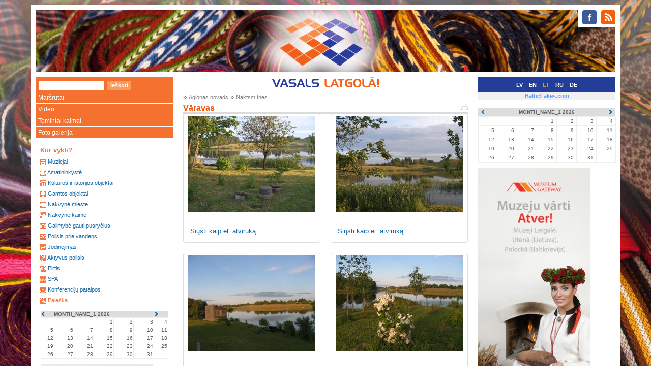

--- FILE ---
content_type: text/html
request_url: http://visitlatgale.com/lt/images/gallery?id=567
body_size: 3240
content:
<!DOCTYPE html>
<html lang="lt">
  <head>
    <meta charset="utf-8">
    <meta http-equiv="X-UA-Compatible" content="IE=edge">
    <meta name="viewport" content="width=device-width, initial-scale=1">
    <title>Vāravas - Vasalas Latgaloje</title>
    <link href="/css/bootstrap.min.css" rel="stylesheet">
    <!--[if lt IE 9]>
      <script src="https://oss.maxcdn.com/html5shiv/3.7.2/html5shiv.min.js"></script>
      <script src="https://oss.maxcdn.com/respond/1.4.2/respond.min.js"></script>
    <![endif]-->
    <link rel="stylesheet" type="text/css" href="/css/colorbox.css" />
    <link rel="stylesheet" href="/css/jquery.bxslider.css" />
    <link rel="stylesheet" href="/css/main.css?1" />
    <link rel="stylesheet" href="/css/layout.css?1" />
    <link rel="stylesheet" href="/css/content.css?1" />

    <link rel="shortcut icon" href="/i/favicon.ico" />
    <link rel="alternate" type="application/rss+xml" href="http://visitlatgale.com/lt/news/rss" title="RSS Feed" />
  </head>
  <body>
<div class="container head">
<div class="col-md-12">
<div id="soc-icons" class="pull-right"><ul class="soc">
    <li><a class="soc-facebook" href="https://www.facebook.com/Latgale.Travel"></a></li>
    <li><a class="soc-rss soc-icon-last" href="http://visitlatgale.com/lt/news/rss"></a></li>
</ul></div>
<div class="head-image" data-url="http://visitlatgale.com/lt"></div>
</div>
</div>
<!-- <div id="banner" style="background&#45;image:url(/i/bak.jpg) " > -->
<!-- <table width="100%" border="0" cellpadding="0" cellspacing="0"> -->
<!--   <tr> -->
<!--     <td valign="top"><img src="/i/left.gif"></td> -->
<!--     <td width="100%" align="center"><a href="/lt/"><img src="/i/center.gif"></a></td> -->
<!--     <td valign="top"><img src="/i/right.gif"></td> -->
<!--   </tr> -->
<!-- </table> -->
<!-- </div> -->
<div class="container"><div class="row">
<div class="col-md-3 col-sm-4 hidden-xs"><div id="left-panel-head"><div class="search_bar">
<FORM class="f-form search_bar" METHOD=GET ACTION="/lt/objects/list"><INPUT TYPE="text" NAME="q" value="" class="f-text"><INPUT TYPE="submit" NAME="cmd" value="Ieškoti" class="f-button" onMouseOver="javascript:className='f-button f-button-hover';" onMouseOut="javascript:className='f-button'"></form>
</div></div>
</div>
<div class="col-md-6 col-sm-5 col-xs-9"><div id="middle-panel-head">
<a href="/lt"><img src="/img/vasals.png" height="20"></a>
<div class="top_menu_item"></div>
</div>
</div>
<div class="col-md-3 col-sm-3 col-xs-3">
<div id="right-panel-head"><span class="lang-select"><a href="/lv/">LV</a></span>
<span class="lang-select"><a href="/en/">EN</a></span>
<span class="lang-select lang-active">LT</span>
<span class="lang-select"><a href="/ru/">RU</a></span>
<span class="lang-select"><a href="/de/">DE</a></span>
</div>
</div>
</div></div>

<div class="container">
<div class="row">
<div class="col-md-3 col-sm-4 hidden-xs">

<div class="left_menu">
<div class="hidden-xs"><div class="menu menu"><ul><li><a href="/lt/latgale/routes">Maršrutai</a></li><li><a href="/lt/latgale/video">Video</a></li><li><a href="http://www.inppregion.lt/lt/pasakukaimai">Teminiai kaimai</a></li><li><a href="/lt/images/gallery">Foto galerija</a></li></ul>
</div>
</div>
<div class="block_left"><div class="e-label-b-title">Kur vykti?</div>
<div class="cat-list-box">
	<div class="top-left-corner"><div class="top-left-inside"><div class="cat-list-box-corner">&bull;</div></div></div>
    <div class="bottom-right-corner"><div class="bottom-right-inside"><div class="cat-list-box-corner">&bull;</div></div></div>
<div class="cat-list">
<span class="cat-list-cat"><img src="/img/ico/museum_ss.gif" /> <a href="/lt/objects/list?c=8">Muziejai</a></span>
<span class="cat-list-cat"><img src="/img/ico/craft_ss.gif" /> <a href="/lt/objects/list?c=4">Amatininkystė</a></span>
<span class="cat-list-cat"><img src="/img/ico/cultural_history_ss.gif" /> <a href="/lt/objects/list?c=5">Kultūros ir istorijos objektai</a></span>
<span class="cat-list-cat"><img src="/img/ico/nature_ss.gif" /> <a href="/lt/objects/list?c=9">Gamtos objektai</a></span>
<span class="cat-list-cat"><img src="/img/ico/overnight_town_ss.gif" /> <a href="/lt/objects/list?c=11">Nakvynė mieste</a></span>
<span class="cat-list-cat"><img src="/img/ico/overnight_countryside_ss.gif" /> <a href="/lt/objects/list?c=10">Nakvynė kaime</a></span>
<span class="cat-list-cat"><img src="/img/ico/meal_place_ss.gif" /> <a href="/lt/objects/list?c=7">Galimybė gauti pusryčius</a></span>
<span class="cat-list-cat"><img src="/img/ico/relax_water_ss.gif" /> <a href="/lt/objects/list?c=12">Poilsis prie vandens</a></span>
<span class="cat-list-cat"><img src="/img/ico/riding_ss.gif" /> <a href="/lt/objects/list?c=13">Jodinėjimas</a></span>
<span class="cat-list-cat"><img src="/img/ico/recreation_ss.gif" /> <a href="/lt/objects/list?c=14">Aktyvus poilsis</a></span>
<span class="cat-list-cat"><img src="/img/ico/bathhouse_ss.gif" /> <a href="/lt/objects/list?c=1">Pirtis</a></span>
<span class="cat-list-cat"><img src="/img/ico/spa_ss.gif" /> <a href="/lt/objects/list?c=15">SPA</a></span>
<span class="cat-list-cat"><img src="/img/ico/conference_premise_ss.gif" /> <a href="/lt/objects/list?c=3">Konferencijų patalpos</a></span>
<span class="cat-list-cat"><span><img src="/img/ico/search_ss.gif" /> <a href="/lt/objects/list">Paieška</a></span></span>

</div>
</div>
</div>
<div class="block_left hidden-xs"><p>
<div class="events-calendar calendar"><table cellpadding="0" cellspacing="0">
	<tr>
	  <th class="prev"><a href="#"><span class="glyphicon glyphicon-chevron-left"></span></a></th>
		<th class="month" colspan='5'><input type="hidden" name="url" value="/lt/events/cal?gid=3" /><input type="hidden" name="y" value="2026" /><input type="hidden" name="m" value="1" />MONTH_NAME_1 2026</th>
		<th class="next"><a href="#"><span class="glyphicon glyphicon-chevron-right"></span></a></th>
	</tr>
<tr>
<td>&nbsp;&nbsp;&nbsp;</td><td>&nbsp;&nbsp;&nbsp;</td><td>&nbsp;&nbsp;&nbsp;</td><td>1</td><td>2</td><td>3</td><td>4</td></tr>
<tr>
<td>5</td><td>6</td><td>7</td><td>8</td><td>9</td><td>10</td><td>11</td></tr>
<tr>
<td>12</td><td>13</td><td>14</td><td>15</td><td>16</td><td>17</td><td>18</td></tr>
<tr>
<td>19</td><td>20</td><td>21</td><td>22</td><td>23</td><td>24</td><td>25</td></tr>
<tr>
<td>26</td><td>27</td><td>28</td><td>29</td><td>30</td><td>31</td><td>&nbsp;&nbsp;&nbsp;</td></tr>
</table>
</div>
</p>
  <div style="text-align: justify;">
    <p><a target="_blank" href="https://lpr.gov.lv/lv/regionalie_projekti/museum_gateway/atver_muzeja_vartus"><img src="/img/n-9757.jpg" /></a></p>
  </div><a target="_blank" href="http://latgale.lv/lv/regionalie_projekti/museum_gateway/atver_muzeja_vartus"> </a><br /><br />
  <h1>Partneri</h1>
  <p>
   <div class="imtag pos-center" style=";width:70px;" align="center">
<a href="http://lpr.gov.lv" title=""><img src="/images/11710-23070-kr%C4%81sains%2C_ar_tekstu%2C_jpg%2C_100px-s.jpg" width="70" height="100" align="center" border="0" alt="" /></a></div>
<br /><div class="imtag pos-center" style=";width:88px;" align="center">
<a href="http://www.utena.lt" title=""><img src="/images/2589-14057-utenos_apskrities_herbas-s.jpg" width="88" height="100" align="center" border="0" alt="" /></a></div>
<br /> <div class="imtag pos-center" style=";width:230px;" align="center">
<a href="http://tourismcluster.lv/" title=""><img src="/images/9185-20550-banneris_eraf_litk230.gif" width="230" height="82" align="center" border="0" alt="" /></a></div>
</p>
  <p> </p>
  <p> </p>
  <p> </p>
  <p><a href="/images/11537-22901-baneris_izstades.jpg" rel="lightbox"><img src="/images/11537-22901-baneris_izstades.jpg" border="0" width="145" height="90" /></a><br /> </p>
</div>
</div>
</div>
<div class="col-md-6 col-sm-8"><div class="content row">
<div class="col-md-12 path">
<span>&raquo; <a href="gallery?id=855">Aglonas novads</a> </span>
<span>&raquo; <a href="gallery?id=1147">Naktsmītnes</a> </span>
</div>

<div id="block_page" class="col-md-12"></div><div class="col-md-12"><h1><a href="/lt/images/gallery?id=567&amp;print=1"><img align="right" src="/i/pr1.gif"></a>Vāravas</h1></div><div class="page-content col-md-12" id="page-body"><div class="row">

<div class="col-md-6"><div class="thumbnail">
<a href="/images/3897-15365-sany0007.jpg" rel="lightbox[album]" title=""><img src="/images/3897-15365-sany0007-m.jpg" alt="" /></a>
<div class="description caption">
<div class="title">&nbsp;</div>
<div class="more"><a href="/lt/images/cards/send?id=3897">Siųsti kaip el. atviruką</a></div>
</div>
</div></div>
<div class="col-md-6"><div class="thumbnail">
<a href="/images/3898-15366-sany0011.jpg" rel="lightbox[album]" title=""><img src="/images/3898-15366-sany0011-m.jpg" alt="" /></a>
<div class="description caption">
<div class="title">&nbsp;</div>
<div class="more"><a href="/lt/images/cards/send?id=3898">Siųsti kaip el. atviruką</a></div>
</div>
</div></div>
<div class="col-md-6"><div class="thumbnail">
<a href="/images/3899-15367-sany0018.jpg" rel="lightbox[album]" title=""><img src="/images/3899-15367-sany0018-m.jpg" alt="" /></a>
<div class="description caption">
<div class="title">&nbsp;</div>
<div class="more"><a href="/lt/images/cards/send?id=3899">Siųsti kaip el. atviruką</a></div>
</div>
</div></div>
<div class="col-md-6"><div class="thumbnail">
<a href="/images/3900-15368-sany0021.jpg" rel="lightbox[album]" title=""><img src="/images/3900-15368-sany0021-m.jpg" alt="" /></a>
<div class="description caption">
<div class="title">&nbsp;</div>
<div class="more"><a href="/lt/images/cards/send?id=3900">Siųsti kaip el. atviruką</a></div>
</div>
</div></div>
<div class="col-md-6"><div class="thumbnail">
<a href="/images/3901-15369-sany0026.jpg" rel="lightbox[album]" title=""><img src="/images/3901-15369-sany0026-m.jpg" alt="" /></a>
<div class="description caption">
<div class="title">&nbsp;</div>
<div class="more"><a href="/lt/images/cards/send?id=3901">Siųsti kaip el. atviruką</a></div>
</div>
</div></div>

<div class="col-xs-12">
<div class="back-link"><a href="gallery?id=1147">&laquo; Grįžti į Naktsmītnes</a></div></div>
</div>
</div>
</div>
</div>
<div class="col-md-3 col-sm-12 hidden-xs hidden-sm"><table class="blc-site-select lang-bar">
<tr><td><a href="http://balticlakes.com/">BalticLakes.com</a></td></tr>
</table>

<div id="block_right"><div class="block_right_item"><p>
<div class="events-calendar calendar"><table cellpadding="0" cellspacing="0">
	<tr>
	  <th class="prev"><a href="#"><span class="glyphicon glyphicon-chevron-left"></span></a></th>
		<th class="month" colspan='5'><input type="hidden" name="url" value="/lt/events/cal?gid=3" /><input type="hidden" name="y" value="2026" /><input type="hidden" name="m" value="1" />MONTH_NAME_1 2026</th>
		<th class="next"><a href="#"><span class="glyphicon glyphicon-chevron-right"></span></a></th>
	</tr>
<tr>
<td>&nbsp;&nbsp;&nbsp;</td><td>&nbsp;&nbsp;&nbsp;</td><td>&nbsp;&nbsp;&nbsp;</td><td>1</td><td>2</td><td>3</td><td>4</td></tr>
<tr>
<td>5</td><td>6</td><td>7</td><td>8</td><td>9</td><td>10</td><td>11</td></tr>
<tr>
<td>12</td><td>13</td><td>14</td><td>15</td><td>16</td><td>17</td><td>18</td></tr>
<tr>
<td>19</td><td>20</td><td>21</td><td>22</td><td>23</td><td>24</td><td>25</td></tr>
<tr>
<td>26</td><td>27</td><td>28</td><td>29</td><td>30</td><td>31</td><td>&nbsp;&nbsp;&nbsp;</td></tr>
</table>
</div>
</p>
  <div style="text-align: justify;">
    <p><a target="_blank" href="https://lpr.gov.lv/lv/regionalie_projekti/museum_gateway/atver_muzeja_vartus"><img src="/img/n-9757.jpg" /></a></p>
  </div><a target="_blank" href="http://latgale.lv/lv/regionalie_projekti/museum_gateway/atver_muzeja_vartus"> </a><br /><br />
  <h1>Partneri</h1>
  <p>
   <div class="imtag pos-center" style=";width:70px;" align="center">
<a href="http://lpr.gov.lv" title=""><img src="/images/11710-23070-kr%C4%81sains%2C_ar_tekstu%2C_jpg%2C_100px-s.jpg" width="70" height="100" align="center" border="0" alt="" /></a></div>
<br /><div class="imtag pos-center" style=";width:88px;" align="center">
<a href="http://www.utena.lt" title=""><img src="/images/2589-14057-utenos_apskrities_herbas-s.jpg" width="88" height="100" align="center" border="0" alt="" /></a></div>
<br /> <div class="imtag pos-center" style=";width:230px;" align="center">
<a href="http://tourismcluster.lv/" title=""><img src="/images/9185-20550-banneris_eraf_litk230.gif" width="230" height="82" align="center" border="0" alt="" /></a></div>
</p>
  <p> </p>
  <p> </p>
  <p> </p>
  <p><a href="/images/11537-22901-baneris_izstades.jpg" rel="lightbox"><img src="/images/11537-22901-baneris_izstades.jpg" border="0" width="145" height="90" /></a><br /> </p>
</div>
</div>
</div>
</div>
</div>
<div class="container footer"><div class="row">
	<div class="col-md-12"><div class="footer-inside">
				<font color="silver" size="-2">© 2007 Latgalos regiono plėtros agentūra</font>
	</div></div>
</div></div>
    <script src="/js/jquery-1.12.0.min.js"></script>
    <script src="/js/bootstrap.min.js"></script>
    <script src="/js/jquery-migrate-1.3.0.min.js"></script>
    <script src="/js/jquery.matchHeight-min.js"></script>
    <script src="/js/jquery.bxslider.min.js"></script>
    <script src="/js/jquery.corner.js"></script>
    <script src="/js/jquery.ba-bbq.min.js"></script>
    <script type="text/javascript" src="/js/jquery.colorbox-min.js"></script>
    <script src="/js/application.js?1"></script>
    <script src="http://www.google-analytics.com/urchin.js"></script>
    <script type="text/javascript">
    //<![CDATA[
    _uacct = "UA-1675863-1";
    urchinTracker();
    //]]>
    </script>
    <script type="text/javascript" src="//s7.addthis.com/js/300/addthis_widget.js#pubid=ra-56b0a496c4ca6214" async="async"></script>
  </body>
</html>
